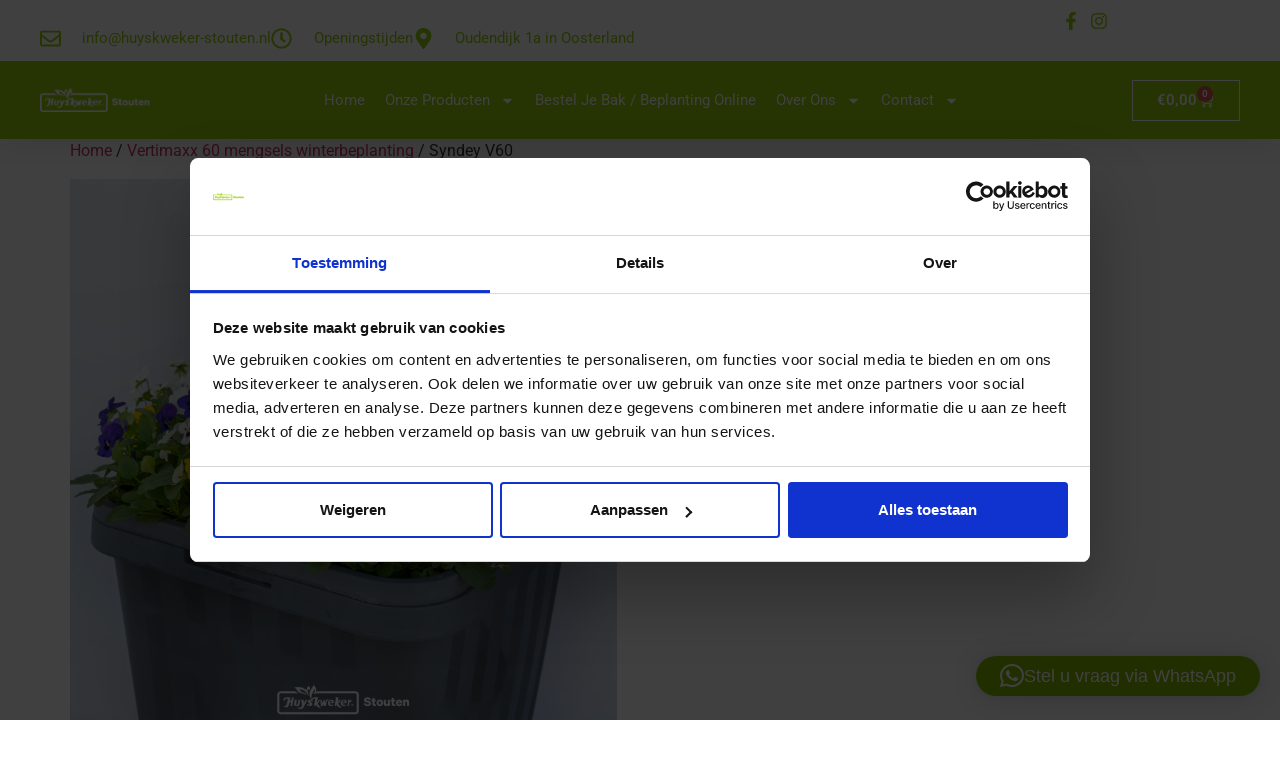

--- FILE ---
content_type: text/css
request_url: https://www.huyskweker-stouten.nl/wp-content/plugins/genips-huyskweker-1/public/assets/css/genips-huyskweker-styles.css?ver=1
body_size: 3060
content:
@import url(https://fonts.googleapis.com/css2?family=Inter:wght@500;700&display=swap);
.yarl__fullsize{height:100%;width:100%}.yarl__relative{position:relative}.yarl__portal{bottom:0;left:0;opacity:0;overflow:hidden;position:fixed;right:0;top:0;transition:opacity var(--yarl__fade_animation_duration,.25s) var(--yarl__fade_animation_timing_function,ease);z-index:var(--yarl__portal_zindex,9999)}.yarl__portal_open{opacity:1}.yarl__container{background-color:var(--yarl__container_background_color,var(--yarl__color_backdrop,#000));bottom:0;left:0;outline:none;overflow:hidden;overscroll-behavior:var(--yarl__controller_overscroll-behavior,contain);position:absolute;right:0;top:0;touch-action:var(--yarl__controller_touch_action,none);-webkit-user-select:none;-moz-user-select:none;user-select:none}.yarl__carousel{align-content:center;align-items:stretch;display:flex;flex:0 0 auto;height:100%;justify-content:center;opacity:var(--yarl__pull_down_opacity,1);-webkit-transform:translate(var(--yarl__swipe_offset,0),var(--yarl__pull_down_offset,0));transform:translate(var(--yarl__swipe_offset,0),var(--yarl__pull_down_offset,0));width:calc(100% + (var(--yarl__carousel_slides_count) - 1)*(100% + var(--yarl__carousel_spacing_px, 0)*1px + var(--yarl__carousel_spacing_percent, 0)*1%))}.yarl__carousel_with_slides{-webkit-column-gap:calc(var(--yarl__carousel_spacing_px, 0)*1px + 100/(var(--yarl__carousel_slides_count)*100 + (var(--yarl__carousel_slides_count) - 1)*var(--yarl__carousel_spacing_percent, 0))*var(--yarl__carousel_spacing_percent, 0)*1%);-moz-column-gap:calc(var(--yarl__carousel_spacing_px, 0)*1px + 100/(var(--yarl__carousel_slides_count)*100 + (var(--yarl__carousel_slides_count) - 1)*var(--yarl__carousel_spacing_percent, 0))*var(--yarl__carousel_spacing_percent, 0)*1%);column-gap:calc(var(--yarl__carousel_spacing_px, 0)*1px + 100/(var(--yarl__carousel_slides_count)*100 + (var(--yarl__carousel_slides_count) - 1)*var(--yarl__carousel_spacing_percent, 0))*var(--yarl__carousel_spacing_percent, 0)*1%)}.yarl__flex_center{align-content:center;align-items:center;display:flex;justify-content:center}.yarl__slide{flex:1;overflow:hidden;padding:calc(var(--yarl__carousel_padding_px, 0)*1px + 100/(var(--yarl__carousel_slides_count)*100 + (var(--yarl__carousel_slides_count) - 1)*var(--yarl__carousel_spacing_percent, 0))*var(--yarl__carousel_padding_percent, 0)*1%);position:relative}[dir=rtl] .yarl__slide{--yarl__direction:-1}.yarl__slide_image{-webkit-touch-callout:none;max-height:100%;max-width:100%;-o-object-fit:contain;object-fit:contain;touch-action:var(--yarl__controller_touch_action,none);-moz-user-select:none;user-select:none;-webkit-user-select:none}@media screen and (min-width:800px){.yarl__slide_image{-webkit-backface-visibility:hidden;-webkit-transform:translateZ(0);-webkit-transform-style:preserve-3d}}.yarl__slide_image_cover{height:100%;-o-object-fit:cover;object-fit:cover;width:100%}.yarl__slide_image_loading{opacity:0}.yarl__slide_placeholder{left:50%;line-height:0;position:absolute;top:50%;-webkit-transform:translateX(-50%) translateY(-50%);transform:translateX(-50%) translateY(-50%)}.yarl__slide_loading{-webkit-animation:yarl__delayed_fadein 1s linear;animation:yarl__delayed_fadein 1s linear;color:var(--yarl__slide_icon_loading_color,var(--yarl__color_button,hsla(0,0%,100%,.8)))}.yarl__slide_loading line{-webkit-animation:yarl__stroke_opacity 1s linear infinite;animation:yarl__stroke_opacity 1s linear infinite}.yarl__slide_loading line:first-of-type{-webkit-animation-delay:-1.875s;animation-delay:-1.875s}.yarl__slide_loading line:nth-of-type(2){-webkit-animation-delay:-1.75s;animation-delay:-1.75s}.yarl__slide_loading line:nth-of-type(3){-webkit-animation-delay:-1.625s;animation-delay:-1.625s}.yarl__slide_loading line:nth-of-type(4){-webkit-animation-delay:-1.5s;animation-delay:-1.5s}.yarl__slide_loading line:nth-of-type(5){-webkit-animation-delay:-1.375s;animation-delay:-1.375s}.yarl__slide_loading line:nth-of-type(6){-webkit-animation-delay:-1.25s;animation-delay:-1.25s}.yarl__slide_loading line:nth-of-type(7){-webkit-animation-delay:-1.125s;animation-delay:-1.125s}.yarl__slide_loading line:nth-of-type(8){-webkit-animation-delay:-1s;animation-delay:-1s}.yarl__slide_error{color:var(--yarl__slide_icon_error_color,red);height:var(--yarl__slide_icon_error_size,48px);width:var(--yarl__slide_icon_error_size,48px)}@media (prefers-reduced-motion){.yarl__portal,.yarl__slide{transition:unset}.yarl__slide_loading,.yarl__slide_loading line{-webkit-animation:unset;animation:unset}}.yarl__toolbar{bottom:auto;display:flex;justify-content:flex-end;left:auto;padding:var(--yarl__toolbar_padding,8px);position:absolute;right:0;top:0}[dir=rtl] .yarl__toolbar{bottom:auto;left:0;right:auto;top:0}.yarl__icon{height:var(--yarl__icon_size,32px);width:var(--yarl__icon_size,32px)}.yarl__button{-webkit-tap-highlight-color:transparent;-webkit-appearance:none;-moz-appearance:none;appearance:none;background-color:var(--yarl__button_background_color,transparent);border:var(--yarl__button_border,0);color:var(--yarl__color_button,hsla(0,0%,100%,.8));cursor:pointer;-webkit-filter:var(--yarl__button_filter,drop-shadow(2px 2px 2px rgba(0,0,0,.8)));filter:var(--yarl__button_filter,drop-shadow(2px 2px 2px rgba(0,0,0,.8)));line-height:0;margin:var(--yarl__button_margin,0);outline:none;padding:var(--yarl__button_padding,8px)}.yarl__button:focus{color:var(--yarl__color_button_active,#fff)}.yarl__button:focus:not(:focus-visible){color:var(--yarl__color_button,hsla(0,0%,100%,.8))}.yarl__button:focus-visible{color:var(--yarl__color_button_active,#fff)}@media (hover:hover){.yarl__button:focus-visible:hover,.yarl__button:focus:hover,.yarl__button:hover{color:var(--yarl__color_button_active,#fff)}}.yarl__button:disabled{color:var(--yarl__color_button_disabled,hsla(0,0%,100%,.4));cursor:default}.yarl__navigation_next,.yarl__navigation_prev{padding:var(--yarl__navigation_button_padding,24px 16px);position:absolute;top:50%;-webkit-transform:translateY(-50%);transform:translateY(-50%)}.yarl__navigation_prev{left:0}[dir=rtl] .yarl__navigation_prev{left:unset;right:0;-webkit-transform:translateY(-50%) rotate(180deg);transform:translateY(-50%) rotate(180deg)}.yarl__navigation_next{right:0}[dir=rtl] .yarl__navigation_next{left:0;right:unset;-webkit-transform:translateY(-50%) rotate(180deg);transform:translateY(-50%) rotate(180deg)}.yarl__no_scroll{height:100%;overflow:hidden;overscroll-behavior:none}@-webkit-keyframes yarl__delayed_fadein{0%{opacity:0}80%{opacity:0}to{opacity:1}}@keyframes yarl__delayed_fadein{0%{opacity:0}80%{opacity:0}to{opacity:1}}@-webkit-keyframes yarl__stroke_opacity{0%{stroke-opacity:1}to{stroke-opacity:.125}}@keyframes yarl__stroke_opacity{0%{stroke-opacity:1}to{stroke-opacity:.125}}
.genips-add-to-cart__container{font-family:"Inter", sans-serif;font-weight:500;font-size:16px;color:#4f566b;font-style:normal;font-display:swap}.gnps-button{border-radius:4px;font-size:.875em;line-height:1.42857em;padding:6px 16px;cursor:pointer;border:1px solid #c1c9d2;display:flex;align-items:center;justify-content:center;gap:10px}.gnps-button+.gnps-button{margin-left:12px}.gnps-button--confirm{border-color:#84bd00;background-color:#84bd00;color:#ffffff}.gnps-button--ghost{background-color:#ffffff;box-shadow:0px 1px 2px rgba(55,65,81,0.08)}.gnps-button--warn{color:#ffffff;border-color:#ff4757;background-color:#ff4757}.gnps-button__loading-indicator{display:flex;align-items:center}.gnps-button__loading-indicator svg{height:16px;width:16px;animation:spin 1s linear infinite}@keyframes spin{0%{transform:rotate(0deg)}100%{transform:rotate(360deg)}}.gnps-step-selector input[type="number"]{border-radius:4px;font-size:.875em;line-height:1.42857em;padding:6px 3px 6px 3px;border:1px solid #c1c9d2}.gnps-radio-group{margin-top:20px}.gnps-radio-label{display:flex;align-items:center;font-size:.875em;line-height:1.42857em;cursor:pointer}.gnps-radio-label+.gnps-radio-label{margin-top:12px}.gnps-radio-label--disabled{opacity:0.5;pointer-events:none;cursor:not-allowed;user-select:none}.gnps-radio{margin-right:12px;display:flex;align-items:center}.gnps-radio__control{width:17px;height:17px;border:2px solid #c1c9d2;border-radius:50%;transition:border 0.1s}.gnps-radio__input{opacity:0;width:0;height:0}.gnps-radio__input:checked+.gnps-radio__control{border:6px solid #84bd00}.gnps-checkboxes-group{margin-top:20px;display:grid;gap:26px;grid-template-columns:repeat(auto-fit, minmax(185px, 1fr))}.gnps-checkbox-label{display:flex;align-items:center;justify-content:flex-start;flex-direction:column;font-size:.875em;line-height:1.42857em;cursor:pointer;flex:0 0 185px;text-align:center}.gnps-checkbox-label--disabled{opacity:0.5;pointer-events:none;cursor:not-allowed;user-select:none}.gnps-checkbox{margin-right:12px;display:flex;align-items:center}.gnps-checkbox__image-wrapper{width:185px;height:185px;flex:0 0 185px;margin-bottom:12px;position:relative}.gnps-checkbox__image{width:100%;height:100% !important;object-fit:cover}.gnps-checkbox__label-wrapper{display:flex;align-items:center;flex-direction:column;gap:12px;width:100%;text-align:center}.gnps-checkbox__label-wrapper input{margin-right:5px;flex:1 0 50px}.gnps-checkbox__sold-out-overlay{position:absolute;inset:0;background-color:rgba(0,0,0,0.5);display:flex;justify-content:center;align-items:center;color:#ffffff;font-size:.875em;line-height:1.42857em;font-weight:700;text-transform:uppercase}.gnps-checkbox__overlay{width:100%;height:100%;inset:0;position:absolute;display:flex;justify-content:center;align-items:center;opacity:0;background:rgba(132,189,0,0.4);transition:opacity 0.1s ease}.gnps-checkbox__overlay-icon{color:#ffffff;font-size:2.875em}.gnps-checkbox__overlay-icon svg{width:46px;height:46px}.gnps-checkbox__input{opacity:0;width:0;height:0}.gnps-checkbox__input:checked ~ .gnps-checkbox__image-wrapper .gnps-checkbox__overlay{opacity:1}.gnps-number-input{display:flex;gap:0 5px;align-items:center;justify-content:center;width:100%}.gnps-number-input__input{flex:1 1 80px;min-width:80px;text-align:center}.gnps-number-input__plus,.gnps-number-input__minus{border-radius:4px;font-size:.875em;line-height:1.42857em;padding:6px 16px;cursor:pointer;border:1px solid #c1c9d2;display:flex;align-items:center;justify-content:center;user-select:none}.gnps-number-input__plus:hover,.gnps-number-input__minus:hover{border:1px solid #84bd00}.gnps-number-input__plus.disabled,.gnps-number-input__minus.disabled{opacity:0.5;pointer-events:none;cursor:not-allowed;user-select:none}.gnps-step-selector__head{display:flex;width:100%;padding-bottom:15px;overflow-y:auto;padding-top:20px}.gnps-step-selector__head-item{display:flex;flex-direction:column;flex:1 1 auto;cursor:pointer}.gnps-step-selector__head-item+.gnps-step-selector__head-item{margin-left:26px}.gnps-step-selector__head-item .head-item__step-count{color:#c1c9d2;font-size:.875em;line-height:1.42857em;text-transform:uppercase}.gnps-step-selector__head-item .head-item__divider{height:4px;width:100%;background-color:#c1c9d2;margin-top:6px;margin-bottom:9px;border-radius:4px;transition:background-color 0.2s}.gnps-step-selector__head-item .head-item__title{display:flex;align-items:center}.gnps-step-selector__head-item .head-item__selection-indicator{width:17px;height:17px;border:2px solid #c1c9d2;border-radius:50%;margin-right:12px;transition:border 0.2s;position:relative}.gnps-step-selector__head-item .head-item__selection-indicator svg{position:absolute;inset:-8px 0 0 -8px;background-color:#ffffff;width:21px;height:21px}.gnps-step-selector__head-item--is-selected .head-item__divider{background-color:#84bd00}.gnps-step-selector__head-item--is-selected .head-item__selection-indicator{border:6px solid #84bd00}.gnps-step-selector__head-item--is-done .head-item__selection-indicator{border:6px solid transparent}.gnps-step-selector__head-item--has-error .head-item__divider{background-color:#ff4757}.gnps-step-selector__head-item--has-error .head-item__selection-indicator{border:6px solid #ff4757}.gnps-step-selector__body{margin-top:20px}.gnps-step-selector__body .body__description{font-size:1em;line-height:1.25em}.gnps-step-selector__body .body__error{color:#ff4757;margin-bottom:6px}.gnps-step-selector__body .body__fields-wrapper,.gnps-step-selector__body .gnps-column-group{margin-top:26px}.gnps-step-selector__body .body__field,.gnps-step-selector__body .gnps-column{display:flex}.gnps-step-selector__body .body__field+.gnps-step-selector__body .body__field,.gnps-step-selector__body .gnps-column+.gnps-step-selector__body .body__field,.gnps-step-selector__body .body__field+.gnps-step-selector__body .gnps-column,.gnps-step-selector__body .gnps-column+.gnps-step-selector__body .gnps-column{margin-top:26px}@media (max-width: 575px){.gnps-step-selector__body .body__field,.gnps-step-selector__body .gnps-column{flex-direction:column}}.gnps-step-selector__body .field__image-wrapper,.gnps-step-selector__body .gnps-column__image-wrapper{width:150px;height:150px;margin-right:0;flex:0 0 150px}.gnps-step-selector__body .field__image,.gnps-step-selector__body .gnps-column__image{width:100%;height:100%;object-fit:contain}.gnps-step-selector__body .field__content-wrapper,.gnps-step-selector__body .gnps-column__content-wrapper{flex:1}.gnps-step-selector__body .field__label,.gnps-step-selector__body .gnps-column__label{font-weight:700;font-size:1em;line-height:1.25em}.gnps-step-selector__body .field__description{margin-top:6px;font-size:.875em;line-height:1.42857em;font-style:italic}.gnps-step-selector__body .field__qty-selector{display:flex;align-items:center;margin-top:20px}.body__field+.body__field,.gnps-column+.body__field,.body__field+.gnps-column,.gnps-column+.gnps-column{margin-top:26px}.gnps-cart-step__title{font-size:1em;font-weight:700;line-height:1.5em}.gnps-cart-step__description{font-size:.875em;line-height:1.42857em;margin-top:10px}.gnps-step-selector__footer{margin-top:70px;display:flex;justify-content:flex-end;position:sticky;bottom:0;background-color:#ffffff;padding:20px 10px;width:calc(100% + 20px);margin-left:-10px;z-index:1;box-shadow:0px -1px 2px rgba(55,65,81,0.08)}.gnps-step-selector__footer--is-cart-step{justify-content:flex-start;margin-top:34px}.gnps-column-group{display:grid;gap:26px 26px;grid-template-columns:repeat(2, 1fr)}@media (max-width: 400px){.gnps-column-group{grid-template-columns:1fr;gap:40px 0}}.gnps-column{gap:26px 50px}.gnps-column+.gnps-column{margin-top:0}.gnps-column__image-wrapper{position:relative}.gnps-column__image{cursor:pointer}.gnps-column__content-wrapper{display:flex;flex-direction:column;justify-content:space-between;gap:14px}@media (max-width: 900px){.gnps-column__content-wrapper{align-items:center;text-align:center}}.gnps-column__price{font-size:.875em;line-height:1.42857em}.gnps-column__actions{display:flex;justify-content:flex-start;margin-top:auto;flex-direction:column;gap:12px}@media (max-width: 900px){.gnps-column{flex-direction:column;align-items:center}}:root{--yarl__color_backdrop: rgba(0, 0, 0, 0.5)}



--- FILE ---
content_type: text/css
request_url: https://www.huyskweker-stouten.nl/wp-content/uploads/elementor/css/post-4171.css?ver=1768824108
body_size: 472
content:
.elementor-kit-4171{--e-global-color-primary:#000000;--e-global-color-secondary:#54595F;--e-global-color-text:#000000;--e-global-color-accent:#92CE08;--e-global-color-1b56eea8:#6EC1E4;--e-global-color-15d97863:#7A7A7A;--e-global-color-775b9f4e:#61CE70;--e-global-color-855a5a5:#4054B2;--e-global-color-59c7441c:#23A455;--e-global-color-6b631b3f:#000;--e-global-color-46cc8906:#FFF;--e-global-color-4221e55e:#84BD00;--e-global-typography-primary-font-family:"Roboto";--e-global-typography-primary-font-weight:600;--e-global-typography-secondary-font-family:"Roboto Slab";--e-global-typography-secondary-font-weight:400;--e-global-typography-text-font-family:"Roboto";--e-global-typography-text-font-weight:400;--e-global-typography-accent-font-family:"Roboto";--e-global-typography-accent-font-weight:500;}.elementor-kit-4171 e-page-transition{background-color:#FFBC7D;}.elementor-section.elementor-section-boxed > .elementor-container{max-width:1140px;}.e-con{--container-max-width:1140px;}.elementor-widget:not(:last-child){margin-block-end:18px;}.elementor-element{--widgets-spacing:18px 018px;--widgets-spacing-row:18px;--widgets-spacing-column:018px;}{}h1.entry-title{display:var(--page-title-display);}.site-header .site-branding{flex-direction:column;align-items:stretch;}.site-header{padding-inline-end:0px;padding-inline-start:0px;}.site-footer .site-branding{flex-direction:column;align-items:stretch;}@media(max-width:1024px){.elementor-section.elementor-section-boxed > .elementor-container{max-width:1024px;}.e-con{--container-max-width:1024px;}}@media(max-width:767px){.elementor-section.elementor-section-boxed > .elementor-container{max-width:960px;}.e-con{--container-max-width:960px;}}

--- FILE ---
content_type: text/css
request_url: https://www.huyskweker-stouten.nl/wp-content/uploads/elementor/css/post-10927.css?ver=1768824110
body_size: 2410
content:
.elementor-10927 .elementor-element.elementor-element-2a6979d0{--display:flex;--flex-direction:column;--container-widget-width:calc( ( 1 - var( --container-widget-flex-grow ) ) * 100% );--container-widget-height:initial;--container-widget-flex-grow:0;--container-widget-align-self:initial;--flex-wrap-mobile:wrap;--align-items:center;--gap:0px 0px;--row-gap:0px;--column-gap:0px;--flex-wrap:wrap;box-shadow:0px 5px 30px 0px rgba(0,0,0,0.1);--padding-top:0%;--padding-bottom:0%;--padding-left:0%;--padding-right:0%;--z-index:10;}.elementor-10927 .elementor-element.elementor-element-d6ce6e0{--display:flex;--flex-direction:row;--container-widget-width:calc( ( 1 - var( --container-widget-flex-grow ) ) * 100% );--container-widget-height:100%;--container-widget-flex-grow:1;--container-widget-align-self:stretch;--flex-wrap-mobile:wrap;--justify-content:space-between;--align-items:stretch;--gap:10px 10px;--row-gap:10px;--column-gap:10px;--margin-top:0px;--margin-bottom:0px;--margin-left:0px;--margin-right:0px;--padding-top:12px;--padding-bottom:12px;--padding-left:12px;--padding-right:12px;}.elementor-10927 .elementor-element.elementor-element-d6ce6e0:not(.elementor-motion-effects-element-type-background), .elementor-10927 .elementor-element.elementor-element-d6ce6e0 > .elementor-motion-effects-container > .elementor-motion-effects-layer{background-color:#FFFFFF;}.elementor-10927 .elementor-element.elementor-element-3c5e9df9{--display:flex;--flex-direction:column;--container-widget-width:calc( ( 1 - var( --container-widget-flex-grow ) ) * 100% );--container-widget-height:initial;--container-widget-flex-grow:0;--container-widget-align-self:initial;--flex-wrap-mobile:wrap;--justify-content:center;--align-items:flex-start;--padding-top:0px;--padding-bottom:0px;--padding-left:0px;--padding-right:0px;}.elementor-10927 .elementor-element.elementor-element-3c5e9df9.e-con{--flex-grow:0;--flex-shrink:0;}.elementor-widget-icon-list .elementor-icon-list-item:not(:last-child):after{border-color:var( --e-global-color-text );}.elementor-widget-icon-list .elementor-icon-list-icon i{color:var( --e-global-color-primary );}.elementor-widget-icon-list .elementor-icon-list-icon svg{fill:var( --e-global-color-primary );}.elementor-widget-icon-list .elementor-icon-list-item > .elementor-icon-list-text, .elementor-widget-icon-list .elementor-icon-list-item > a{font-family:var( --e-global-typography-text-font-family ), Sans-serif;font-weight:var( --e-global-typography-text-font-weight );}.elementor-widget-icon-list .elementor-icon-list-text{color:var( --e-global-color-secondary );}.elementor-10927 .elementor-element.elementor-element-62fec78 > .elementor-widget-container{padding:15px 0px 0px 0px;}.elementor-10927 .elementor-element.elementor-element-62fec78 .elementor-icon-list-items:not(.elementor-inline-items) .elementor-icon-list-item:not(:last-child){padding-block-end:calc(10px/2);}.elementor-10927 .elementor-element.elementor-element-62fec78 .elementor-icon-list-items:not(.elementor-inline-items) .elementor-icon-list-item:not(:first-child){margin-block-start:calc(10px/2);}.elementor-10927 .elementor-element.elementor-element-62fec78 .elementor-icon-list-items.elementor-inline-items .elementor-icon-list-item{margin-inline:calc(10px/2);}.elementor-10927 .elementor-element.elementor-element-62fec78 .elementor-icon-list-items.elementor-inline-items{margin-inline:calc(-10px/2);}.elementor-10927 .elementor-element.elementor-element-62fec78 .elementor-icon-list-items.elementor-inline-items .elementor-icon-list-item:after{inset-inline-end:calc(-10px/2);}.elementor-10927 .elementor-element.elementor-element-62fec78 .elementor-icon-list-icon i{color:var( --e-global-color-accent );transition:color 0.3s;}.elementor-10927 .elementor-element.elementor-element-62fec78 .elementor-icon-list-icon svg{fill:var( --e-global-color-accent );transition:fill 0.3s;}.elementor-10927 .elementor-element.elementor-element-62fec78 .elementor-icon-list-item:hover .elementor-icon-list-icon i{color:#000000;}.elementor-10927 .elementor-element.elementor-element-62fec78 .elementor-icon-list-item:hover .elementor-icon-list-icon svg{fill:#000000;}.elementor-10927 .elementor-element.elementor-element-62fec78{--e-icon-list-icon-size:21px;--icon-vertical-offset:0px;}.elementor-10927 .elementor-element.elementor-element-62fec78 .elementor-icon-list-icon{padding-inline-end:11px;}.elementor-10927 .elementor-element.elementor-element-62fec78 .elementor-icon-list-item > .elementor-icon-list-text, .elementor-10927 .elementor-element.elementor-element-62fec78 .elementor-icon-list-item > a{font-size:15px;}.elementor-10927 .elementor-element.elementor-element-62fec78 .elementor-icon-list-text{color:var( --e-global-color-accent );transition:color 0.3s;}.elementor-10927 .elementor-element.elementor-element-62fec78 .elementor-icon-list-item:hover .elementor-icon-list-text{color:#000000;}.elementor-10927 .elementor-element.elementor-element-2c86336f{--display:flex;--flex-direction:row;--container-widget-width:calc( ( 1 - var( --container-widget-flex-grow ) ) * 100% );--container-widget-height:100%;--container-widget-flex-grow:1;--container-widget-align-self:stretch;--flex-wrap-mobile:wrap;--justify-content:flex-end;--align-items:center;--padding-top:0px;--padding-bottom:0px;--padding-left:0px;--padding-right:0px;}.elementor-10927 .elementor-element.elementor-element-238368e8 .elementor-icon-list-items:not(.elementor-inline-items) .elementor-icon-list-item:not(:last-child){padding-block-end:calc(15px/2);}.elementor-10927 .elementor-element.elementor-element-238368e8 .elementor-icon-list-items:not(.elementor-inline-items) .elementor-icon-list-item:not(:first-child){margin-block-start:calc(15px/2);}.elementor-10927 .elementor-element.elementor-element-238368e8 .elementor-icon-list-items.elementor-inline-items .elementor-icon-list-item{margin-inline:calc(15px/2);}.elementor-10927 .elementor-element.elementor-element-238368e8 .elementor-icon-list-items.elementor-inline-items{margin-inline:calc(-15px/2);}.elementor-10927 .elementor-element.elementor-element-238368e8 .elementor-icon-list-items.elementor-inline-items .elementor-icon-list-item:after{inset-inline-end:calc(-15px/2);}.elementor-10927 .elementor-element.elementor-element-238368e8 .elementor-icon-list-icon i{color:var( --e-global-color-accent );transition:color 0.3s;}.elementor-10927 .elementor-element.elementor-element-238368e8 .elementor-icon-list-icon svg{fill:var( --e-global-color-accent );transition:fill 0.3s;}.elementor-10927 .elementor-element.elementor-element-238368e8 .elementor-icon-list-item:hover .elementor-icon-list-icon i{color:#d3b574;}.elementor-10927 .elementor-element.elementor-element-238368e8 .elementor-icon-list-item:hover .elementor-icon-list-icon svg{fill:#d3b574;}.elementor-10927 .elementor-element.elementor-element-238368e8{--e-icon-list-icon-size:18px;--e-icon-list-icon-align:center;--e-icon-list-icon-margin:0 calc(var(--e-icon-list-icon-size, 1em) * 0.125);--icon-vertical-offset:0px;}.elementor-10927 .elementor-element.elementor-element-238368e8 .elementor-icon-list-text{transition:color 0.3s;}.elementor-10927 .elementor-element.elementor-element-65daae2e{--display:flex;--flex-direction:row;--container-widget-width:calc( ( 1 - var( --container-widget-flex-grow ) ) * 100% );--container-widget-height:100%;--container-widget-flex-grow:1;--container-widget-align-self:stretch;--flex-wrap-mobile:wrap;--justify-content:space-between;--align-items:center;--gap:10px 10px;--row-gap:10px;--column-gap:10px;--margin-top:0px;--margin-bottom:0px;--margin-left:0px;--margin-right:0px;--padding-top:15px;--padding-bottom:15px;--padding-left:12px;--padding-right:12px;}.elementor-10927 .elementor-element.elementor-element-65daae2e:not(.elementor-motion-effects-element-type-background), .elementor-10927 .elementor-element.elementor-element-65daae2e > .elementor-motion-effects-container > .elementor-motion-effects-layer{background-color:var( --e-global-color-accent );}.elementor-widget-image .widget-image-caption{color:var( --e-global-color-text );font-family:var( --e-global-typography-text-font-family ), Sans-serif;font-weight:var( --e-global-typography-text-font-weight );}.elementor-10927 .elementor-element.elementor-element-7283a6be{text-align:start;}.elementor-10927 .elementor-element.elementor-element-7283a6be img{width:110px;height:48px;object-fit:contain;object-position:center center;}.elementor-widget-nav-menu .elementor-nav-menu .elementor-item{font-family:var( --e-global-typography-primary-font-family ), Sans-serif;font-weight:var( --e-global-typography-primary-font-weight );}.elementor-widget-nav-menu .elementor-nav-menu--main .elementor-item{color:var( --e-global-color-text );fill:var( --e-global-color-text );}.elementor-widget-nav-menu .elementor-nav-menu--main .elementor-item:hover,
					.elementor-widget-nav-menu .elementor-nav-menu--main .elementor-item.elementor-item-active,
					.elementor-widget-nav-menu .elementor-nav-menu--main .elementor-item.highlighted,
					.elementor-widget-nav-menu .elementor-nav-menu--main .elementor-item:focus{color:var( --e-global-color-accent );fill:var( --e-global-color-accent );}.elementor-widget-nav-menu .elementor-nav-menu--main:not(.e--pointer-framed) .elementor-item:before,
					.elementor-widget-nav-menu .elementor-nav-menu--main:not(.e--pointer-framed) .elementor-item:after{background-color:var( --e-global-color-accent );}.elementor-widget-nav-menu .e--pointer-framed .elementor-item:before,
					.elementor-widget-nav-menu .e--pointer-framed .elementor-item:after{border-color:var( --e-global-color-accent );}.elementor-widget-nav-menu{--e-nav-menu-divider-color:var( --e-global-color-text );}.elementor-widget-nav-menu .elementor-nav-menu--dropdown .elementor-item, .elementor-widget-nav-menu .elementor-nav-menu--dropdown  .elementor-sub-item{font-family:var( --e-global-typography-accent-font-family ), Sans-serif;font-weight:var( --e-global-typography-accent-font-weight );}.elementor-10927 .elementor-element.elementor-element-477c607e .elementor-menu-toggle{margin-left:auto;background-color:var( --e-global-color-accent );}.elementor-10927 .elementor-element.elementor-element-477c607e .elementor-nav-menu .elementor-item{font-size:15px;font-weight:400;text-transform:capitalize;}.elementor-10927 .elementor-element.elementor-element-477c607e .elementor-nav-menu--main .elementor-item{color:#FFFFFF;fill:#FFFFFF;padding-left:0px;padding-right:0px;}.elementor-10927 .elementor-element.elementor-element-477c607e .elementor-nav-menu--main .elementor-item:hover,
					.elementor-10927 .elementor-element.elementor-element-477c607e .elementor-nav-menu--main .elementor-item.elementor-item-active,
					.elementor-10927 .elementor-element.elementor-element-477c607e .elementor-nav-menu--main .elementor-item.highlighted,
					.elementor-10927 .elementor-element.elementor-element-477c607e .elementor-nav-menu--main .elementor-item:focus{color:var( --e-global-color-primary );fill:var( --e-global-color-primary );}.elementor-10927 .elementor-element.elementor-element-477c607e .elementor-nav-menu--main:not(.e--pointer-framed) .elementor-item:before,
					.elementor-10927 .elementor-element.elementor-element-477c607e .elementor-nav-menu--main:not(.e--pointer-framed) .elementor-item:after{background-color:var( --e-global-color-text );}.elementor-10927 .elementor-element.elementor-element-477c607e .e--pointer-framed .elementor-item:before,
					.elementor-10927 .elementor-element.elementor-element-477c607e .e--pointer-framed .elementor-item:after{border-color:var( --e-global-color-text );}.elementor-10927 .elementor-element.elementor-element-477c607e .elementor-nav-menu--main .elementor-item.elementor-item-active{color:var( --e-global-color-primary );}.elementor-10927 .elementor-element.elementor-element-477c607e .elementor-nav-menu--main:not(.e--pointer-framed) .elementor-item.elementor-item-active:before,
					.elementor-10927 .elementor-element.elementor-element-477c607e .elementor-nav-menu--main:not(.e--pointer-framed) .elementor-item.elementor-item-active:after{background-color:var( --e-global-color-text );}.elementor-10927 .elementor-element.elementor-element-477c607e .e--pointer-framed .elementor-item.elementor-item-active:before,
					.elementor-10927 .elementor-element.elementor-element-477c607e .e--pointer-framed .elementor-item.elementor-item-active:after{border-color:var( --e-global-color-text );}.elementor-10927 .elementor-element.elementor-element-477c607e .e--pointer-framed .elementor-item:before{border-width:0px;}.elementor-10927 .elementor-element.elementor-element-477c607e .e--pointer-framed.e--animation-draw .elementor-item:before{border-width:0 0 0px 0px;}.elementor-10927 .elementor-element.elementor-element-477c607e .e--pointer-framed.e--animation-draw .elementor-item:after{border-width:0px 0px 0 0;}.elementor-10927 .elementor-element.elementor-element-477c607e .e--pointer-framed.e--animation-corners .elementor-item:before{border-width:0px 0 0 0px;}.elementor-10927 .elementor-element.elementor-element-477c607e .e--pointer-framed.e--animation-corners .elementor-item:after{border-width:0 0px 0px 0;}.elementor-10927 .elementor-element.elementor-element-477c607e .e--pointer-underline .elementor-item:after,
					 .elementor-10927 .elementor-element.elementor-element-477c607e .e--pointer-overline .elementor-item:before,
					 .elementor-10927 .elementor-element.elementor-element-477c607e .e--pointer-double-line .elementor-item:before,
					 .elementor-10927 .elementor-element.elementor-element-477c607e .e--pointer-double-line .elementor-item:after{height:0px;}.elementor-10927 .elementor-element.elementor-element-477c607e{--e-nav-menu-horizontal-menu-item-margin:calc( 20px / 2 );}.elementor-10927 .elementor-element.elementor-element-477c607e .elementor-nav-menu--main:not(.elementor-nav-menu--layout-horizontal) .elementor-nav-menu > li:not(:last-child){margin-bottom:20px;}.elementor-10927 .elementor-element.elementor-element-477c607e .elementor-nav-menu--dropdown a, .elementor-10927 .elementor-element.elementor-element-477c607e .elementor-menu-toggle{color:var( --e-global-color-46cc8906 );fill:var( --e-global-color-46cc8906 );}.elementor-10927 .elementor-element.elementor-element-477c607e .elementor-nav-menu--dropdown{background-color:var( --e-global-color-accent );}.elementor-10927 .elementor-element.elementor-element-477c607e .elementor-nav-menu--dropdown a:hover,
					.elementor-10927 .elementor-element.elementor-element-477c607e .elementor-nav-menu--dropdown a:focus,
					.elementor-10927 .elementor-element.elementor-element-477c607e .elementor-nav-menu--dropdown a.elementor-item-active,
					.elementor-10927 .elementor-element.elementor-element-477c607e .elementor-nav-menu--dropdown a.highlighted,
					.elementor-10927 .elementor-element.elementor-element-477c607e .elementor-menu-toggle:hover,
					.elementor-10927 .elementor-element.elementor-element-477c607e .elementor-menu-toggle:focus{color:var( --e-global-color-text );}.elementor-10927 .elementor-element.elementor-element-477c607e .elementor-nav-menu--dropdown a:hover,
					.elementor-10927 .elementor-element.elementor-element-477c607e .elementor-nav-menu--dropdown a:focus,
					.elementor-10927 .elementor-element.elementor-element-477c607e .elementor-nav-menu--dropdown a.elementor-item-active,
					.elementor-10927 .elementor-element.elementor-element-477c607e .elementor-nav-menu--dropdown a.highlighted{background-color:var( --e-global-color-accent );}.elementor-10927 .elementor-element.elementor-element-477c607e .elementor-nav-menu--dropdown a.elementor-item-active{color:var( --e-global-color-text );background-color:var( --e-global-color-accent );}.elementor-10927 .elementor-element.elementor-element-477c607e .elementor-nav-menu--dropdown .elementor-item, .elementor-10927 .elementor-element.elementor-element-477c607e .elementor-nav-menu--dropdown  .elementor-sub-item{font-family:"Montserrat", Sans-serif;font-size:16px;font-weight:400;}.elementor-10927 .elementor-element.elementor-element-477c607e .elementor-nav-menu--main .elementor-nav-menu--dropdown, .elementor-10927 .elementor-element.elementor-element-477c607e .elementor-nav-menu__container.elementor-nav-menu--dropdown{box-shadow:0px 15px 20px 0px rgba(0,0,0,0.1);}.elementor-10927 .elementor-element.elementor-element-477c607e .elementor-nav-menu--dropdown a{padding-left:10px;padding-right:10px;padding-top:20px;padding-bottom:20px;}.elementor-10927 .elementor-element.elementor-element-477c607e .elementor-nav-menu--main > .elementor-nav-menu > li > .elementor-nav-menu--dropdown, .elementor-10927 .elementor-element.elementor-element-477c607e .elementor-nav-menu__container.elementor-nav-menu--dropdown{margin-top:15px !important;}.elementor-10927 .elementor-element.elementor-element-477c607e div.elementor-menu-toggle{color:var( --e-global-color-46cc8906 );}.elementor-10927 .elementor-element.elementor-element-477c607e div.elementor-menu-toggle svg{fill:var( --e-global-color-46cc8906 );}.elementor-10927 .elementor-element.elementor-element-477c607e div.elementor-menu-toggle:hover, .elementor-10927 .elementor-element.elementor-element-477c607e div.elementor-menu-toggle:focus{color:var( --e-global-color-primary );}.elementor-10927 .elementor-element.elementor-element-477c607e div.elementor-menu-toggle:hover svg, .elementor-10927 .elementor-element.elementor-element-477c607e div.elementor-menu-toggle:focus svg{fill:var( --e-global-color-primary );}.elementor-10927 .elementor-element.elementor-element-477c607e .elementor-menu-toggle:hover, .elementor-10927 .elementor-element.elementor-element-477c607e .elementor-menu-toggle:focus{background-color:var( --e-global-color-accent );}.elementor-widget-woocommerce-menu-cart .elementor-menu-cart__toggle .elementor-button{font-family:var( --e-global-typography-primary-font-family ), Sans-serif;font-weight:var( --e-global-typography-primary-font-weight );}.elementor-widget-woocommerce-menu-cart .elementor-menu-cart__product-name a{font-family:var( --e-global-typography-primary-font-family ), Sans-serif;font-weight:var( --e-global-typography-primary-font-weight );}.elementor-widget-woocommerce-menu-cart .elementor-menu-cart__product-price{font-family:var( --e-global-typography-primary-font-family ), Sans-serif;font-weight:var( --e-global-typography-primary-font-weight );}.elementor-widget-woocommerce-menu-cart .elementor-menu-cart__footer-buttons .elementor-button{font-family:var( --e-global-typography-primary-font-family ), Sans-serif;font-weight:var( --e-global-typography-primary-font-weight );}.elementor-widget-woocommerce-menu-cart .elementor-menu-cart__footer-buttons a.elementor-button--view-cart{font-family:var( --e-global-typography-primary-font-family ), Sans-serif;font-weight:var( --e-global-typography-primary-font-weight );}.elementor-widget-woocommerce-menu-cart .elementor-menu-cart__footer-buttons a.elementor-button--checkout{font-family:var( --e-global-typography-primary-font-family ), Sans-serif;font-weight:var( --e-global-typography-primary-font-weight );}.elementor-widget-woocommerce-menu-cart .woocommerce-mini-cart__empty-message{font-family:var( --e-global-typography-primary-font-family ), Sans-serif;font-weight:var( --e-global-typography-primary-font-weight );}.elementor-10927 .elementor-element.elementor-element-184859c{--main-alignment:center;--divider-style:solid;--subtotal-divider-style:solid;--elementor-remove-from-cart-button:none;--remove-from-cart-button:block;--toggle-button-text-color:var( --e-global-color-46cc8906 );--toggle-button-icon-color:var( --e-global-color-46cc8906 );--toggle-button-border-color:var( --e-global-color-46cc8906 );--cart-border-style:none;--cart-footer-layout:1fr 1fr;--products-max-height-sidecart:calc(100vh - 240px);--products-max-height-minicart:calc(100vh - 385px);}.elementor-10927 .elementor-element.elementor-element-184859c .widget_shopping_cart_content{--subtotal-divider-left-width:0;--subtotal-divider-right-width:0;}.elementor-theme-builder-content-area{height:400px;}.elementor-location-header:before, .elementor-location-footer:before{content:"";display:table;clear:both;}@media(max-width:1024px){.elementor-10927 .elementor-element.elementor-element-d6ce6e0{--padding-top:27px;--padding-bottom:27px;--padding-left:15px;--padding-right:15px;}.elementor-10927 .elementor-element.elementor-element-65daae2e{--padding-top:20px;--padding-bottom:20px;--padding-left:15px;--padding-right:15px;}.elementor-10927 .elementor-element.elementor-element-7283a6be > .elementor-widget-container{padding:0px 90px 0px 0px;}.elementor-10927 .elementor-element.elementor-element-7283a6be img{width:133px;}.elementor-10927 .elementor-element.elementor-element-477c607e .elementor-nav-menu--main > .elementor-nav-menu > li > .elementor-nav-menu--dropdown, .elementor-10927 .elementor-element.elementor-element-477c607e .elementor-nav-menu__container.elementor-nav-menu--dropdown{margin-top:20px !important;}}@media(max-width:767px){.elementor-10927 .elementor-element.elementor-element-d6ce6e0{--padding-top:15px;--padding-bottom:15px;--padding-left:15px;--padding-right:15px;}.elementor-10927 .elementor-element.elementor-element-62fec78 > .elementor-widget-container{padding:13px 13px 0px 13px;}.elementor-10927 .elementor-element.elementor-element-62fec78 .elementor-icon-list-items:not(.elementor-inline-items) .elementor-icon-list-item:not(:last-child){padding-block-end:calc(21px/2);}.elementor-10927 .elementor-element.elementor-element-62fec78 .elementor-icon-list-items:not(.elementor-inline-items) .elementor-icon-list-item:not(:first-child){margin-block-start:calc(21px/2);}.elementor-10927 .elementor-element.elementor-element-62fec78 .elementor-icon-list-items.elementor-inline-items .elementor-icon-list-item{margin-inline:calc(21px/2);}.elementor-10927 .elementor-element.elementor-element-62fec78 .elementor-icon-list-items.elementor-inline-items{margin-inline:calc(-21px/2);}.elementor-10927 .elementor-element.elementor-element-62fec78 .elementor-icon-list-items.elementor-inline-items .elementor-icon-list-item:after{inset-inline-end:calc(-21px/2);}.elementor-10927 .elementor-element.elementor-element-62fec78{--e-icon-list-icon-size:11px;--e-icon-list-icon-align:center;--e-icon-list-icon-margin:0 calc(var(--e-icon-list-icon-size, 1em) * 0.125);}.elementor-10927 .elementor-element.elementor-element-62fec78 .elementor-icon-list-item > .elementor-icon-list-text, .elementor-10927 .elementor-element.elementor-element-62fec78 .elementor-icon-list-item > a{line-height:2em;}.elementor-10927 .elementor-element.elementor-element-2c86336f{--width:100%;--flex-direction:row-reverse;--container-widget-width:initial;--container-widget-height:100%;--container-widget-flex-grow:1;--container-widget-align-self:stretch;--flex-wrap-mobile:wrap-reverse;--justify-content:space-between;}.elementor-10927 .elementor-element.elementor-element-7283a6be > .elementor-widget-container{padding:0px 0px 0px 0px;}.elementor-10927 .elementor-element.elementor-element-7283a6be img{width:100px;}.elementor-10927 .elementor-element.elementor-element-477c607e .elementor-nav-menu--dropdown .elementor-item, .elementor-10927 .elementor-element.elementor-element-477c607e .elementor-nav-menu--dropdown  .elementor-sub-item{font-size:16px;}.elementor-10927 .elementor-element.elementor-element-477c607e .elementor-nav-menu--dropdown a{padding-top:24px;padding-bottom:24px;}.elementor-10927 .elementor-element.elementor-element-477c607e .elementor-nav-menu--main > .elementor-nav-menu > li > .elementor-nav-menu--dropdown, .elementor-10927 .elementor-element.elementor-element-477c607e .elementor-nav-menu__container.elementor-nav-menu--dropdown{margin-top:20px !important;}}@media(min-width:768px){.elementor-10927 .elementor-element.elementor-element-d6ce6e0{--content-width:1200px;}.elementor-10927 .elementor-element.elementor-element-3c5e9df9{--width:751px;}.elementor-10927 .elementor-element.elementor-element-2c86336f{--width:180px;}.elementor-10927 .elementor-element.elementor-element-65daae2e{--content-width:1200px;}}@media(max-width:1024px) and (min-width:768px){.elementor-10927 .elementor-element.elementor-element-3c5e9df9{--width:75%;}.elementor-10927 .elementor-element.elementor-element-2c86336f{--width:28%;}}

--- FILE ---
content_type: text/css
request_url: https://www.huyskweker-stouten.nl/wp-content/uploads/elementor/css/post-6001.css?ver=1768824110
body_size: 1265
content:
.elementor-6001 .elementor-element.elementor-element-28052ad{--display:flex;--flex-direction:row;--container-widget-width:calc( ( 1 - var( --container-widget-flex-grow ) ) * 100% );--container-widget-height:100%;--container-widget-flex-grow:1;--container-widget-align-self:stretch;--flex-wrap-mobile:wrap;--align-items:stretch;--gap:10px 10px;--row-gap:10px;--column-gap:10px;--padding-top:30px;--padding-bottom:30px;--padding-left:0px;--padding-right:0px;}.elementor-6001 .elementor-element.elementor-element-28052ad:not(.elementor-motion-effects-element-type-background), .elementor-6001 .elementor-element.elementor-element-28052ad > .elementor-motion-effects-container > .elementor-motion-effects-layer{background-color:var( --e-global-color-accent );}.elementor-6001 .elementor-element.elementor-element-ba8dd29{--display:flex;}.elementor-6001 .elementor-element.elementor-element-99bfec9{--display:flex;--flex-direction:row;--container-widget-width:calc( ( 1 - var( --container-widget-flex-grow ) ) * 100% );--container-widget-height:100%;--container-widget-flex-grow:1;--container-widget-align-self:stretch;--flex-wrap-mobile:wrap;--align-items:stretch;--gap:0px 0px;--row-gap:0px;--column-gap:0px;border-style:dotted;--border-style:dotted;border-width:0px 0px 1px 0px;--border-top-width:0px;--border-right-width:0px;--border-bottom-width:1px;--border-left-width:0px;border-color:#9b9b9b;--border-color:#9b9b9b;--margin-top:0px;--margin-bottom:30px;--margin-left:0px;--margin-right:0px;--padding-top:0px;--padding-bottom:30px;--padding-left:0px;--padding-right:0px;}.elementor-6001 .elementor-element.elementor-element-bc68738{--display:flex;}.elementor-6001 .elementor-element.elementor-element-bc68738.e-con{--flex-grow:0;--flex-shrink:0;}.elementor-widget-theme-site-logo .widget-image-caption{color:var( --e-global-color-text );font-family:var( --e-global-typography-text-font-family ), Sans-serif;font-weight:var( --e-global-typography-text-font-weight );}.elementor-6001 .elementor-element.elementor-element-87406aa{--display:flex;--padding-top:31px;--padding-bottom:31px;--padding-left:31px;--padding-right:31px;}.elementor-6001 .elementor-element.elementor-element-87406aa.e-con{--flex-grow:0;--flex-shrink:0;}.elementor-6001 .elementor-element.elementor-element-584d464 > .elementor-widget-container{margin:0px 0px 0px 0px;padding:0px 0px 0px 0px;}.elementor-6001 .elementor-element.elementor-element-584d464.elementor-element{--align-self:flex-start;}.elementor-6001 .elementor-element.elementor-element-effdc1a{--display:flex;--flex-direction:row;--container-widget-width:calc( ( 1 - var( --container-widget-flex-grow ) ) * 100% );--container-widget-height:100%;--container-widget-flex-grow:1;--container-widget-align-self:stretch;--flex-wrap-mobile:wrap;--align-items:stretch;--gap:10px 10px;--row-gap:10px;--column-gap:10px;}.elementor-6001 .elementor-element.elementor-element-ab676e3{--display:flex;}.elementor-widget-text-editor{font-family:var( --e-global-typography-text-font-family ), Sans-serif;font-weight:var( --e-global-typography-text-font-weight );color:var( --e-global-color-text );}.elementor-widget-text-editor.elementor-drop-cap-view-stacked .elementor-drop-cap{background-color:var( --e-global-color-primary );}.elementor-widget-text-editor.elementor-drop-cap-view-framed .elementor-drop-cap, .elementor-widget-text-editor.elementor-drop-cap-view-default .elementor-drop-cap{color:var( --e-global-color-primary );border-color:var( --e-global-color-primary );}.elementor-6001 .elementor-element.elementor-element-7a97934{font-weight:400;color:#FFFFFF;}.elementor-6001 .elementor-element.elementor-element-a5b370f{--display:flex;}.elementor-widget-icon-list .elementor-icon-list-item:not(:last-child):after{border-color:var( --e-global-color-text );}.elementor-widget-icon-list .elementor-icon-list-icon i{color:var( --e-global-color-primary );}.elementor-widget-icon-list .elementor-icon-list-icon svg{fill:var( --e-global-color-primary );}.elementor-widget-icon-list .elementor-icon-list-item > .elementor-icon-list-text, .elementor-widget-icon-list .elementor-icon-list-item > a{font-family:var( --e-global-typography-text-font-family ), Sans-serif;font-weight:var( --e-global-typography-text-font-weight );}.elementor-widget-icon-list .elementor-icon-list-text{color:var( --e-global-color-secondary );}.elementor-6001 .elementor-element.elementor-element-5d7388e > .elementor-widget-container{padding:15px 0px 0px 0px;}.elementor-6001 .elementor-element.elementor-element-5d7388e .elementor-icon-list-items:not(.elementor-inline-items) .elementor-icon-list-item:not(:last-child){padding-block-end:calc(10px/2);}.elementor-6001 .elementor-element.elementor-element-5d7388e .elementor-icon-list-items:not(.elementor-inline-items) .elementor-icon-list-item:not(:first-child){margin-block-start:calc(10px/2);}.elementor-6001 .elementor-element.elementor-element-5d7388e .elementor-icon-list-items.elementor-inline-items .elementor-icon-list-item{margin-inline:calc(10px/2);}.elementor-6001 .elementor-element.elementor-element-5d7388e .elementor-icon-list-items.elementor-inline-items{margin-inline:calc(-10px/2);}.elementor-6001 .elementor-element.elementor-element-5d7388e .elementor-icon-list-items.elementor-inline-items .elementor-icon-list-item:after{inset-inline-end:calc(-10px/2);}.elementor-6001 .elementor-element.elementor-element-5d7388e .elementor-icon-list-icon i{color:#FFFFFF;transition:color 0.3s;}.elementor-6001 .elementor-element.elementor-element-5d7388e .elementor-icon-list-icon svg{fill:#FFFFFF;transition:fill 0.3s;}.elementor-6001 .elementor-element.elementor-element-5d7388e .elementor-icon-list-item:hover .elementor-icon-list-icon i{color:#000000;}.elementor-6001 .elementor-element.elementor-element-5d7388e .elementor-icon-list-item:hover .elementor-icon-list-icon svg{fill:#000000;}.elementor-6001 .elementor-element.elementor-element-5d7388e{--e-icon-list-icon-size:21px;--icon-vertical-offset:0px;}.elementor-6001 .elementor-element.elementor-element-5d7388e .elementor-icon-list-icon{padding-inline-end:11px;}.elementor-6001 .elementor-element.elementor-element-5d7388e .elementor-icon-list-item > .elementor-icon-list-text, .elementor-6001 .elementor-element.elementor-element-5d7388e .elementor-icon-list-item > a{font-family:"Huyskweker Font", Sans-serif;font-size:15px;}.elementor-6001 .elementor-element.elementor-element-5d7388e .elementor-icon-list-text{color:#FFFFFF;transition:color 0.3s;}.elementor-6001 .elementor-element.elementor-element-5d7388e .elementor-icon-list-item:hover .elementor-icon-list-text{color:#000000;}.elementor-6001 .elementor-element.elementor-element-3202c3e{font-size:13px;color:#54595f;}.elementor-theme-builder-content-area{height:400px;}.elementor-location-header:before, .elementor-location-footer:before{content:"";display:table;clear:both;}@media(min-width:768px){.elementor-6001 .elementor-element.elementor-element-bc68738{--width:33.498%;}.elementor-6001 .elementor-element.elementor-element-87406aa{--width:60.355%;}.elementor-6001 .elementor-element.elementor-element-ab676e3{--width:47.5%;}.elementor-6001 .elementor-element.elementor-element-a5b370f{--width:52.5%;}}@media(max-width:1024px){.elementor-6001 .elementor-element.elementor-element-28052ad{--padding-top:30px;--padding-bottom:30px;--padding-left:20px;--padding-right:20px;}}@media(max-width:767px){.elementor-6001 .elementor-element.elementor-element-28052ad{--padding-top:25px;--padding-bottom:25px;--padding-left:20px;--padding-right:20px;}.elementor-6001 .elementor-element.elementor-element-ba8dd29{--width:100%;}.elementor-6001 .elementor-element.elementor-element-bc68738{--width:30%;}.elementor-6001 .elementor-element.elementor-element-87406aa{--width:70%;}.elementor-6001 .elementor-element.elementor-element-5d7388e > .elementor-widget-container{padding:13px 13px 0px 13px;}.elementor-6001 .elementor-element.elementor-element-5d7388e .elementor-icon-list-items:not(.elementor-inline-items) .elementor-icon-list-item:not(:last-child){padding-block-end:calc(21px/2);}.elementor-6001 .elementor-element.elementor-element-5d7388e .elementor-icon-list-items:not(.elementor-inline-items) .elementor-icon-list-item:not(:first-child){margin-block-start:calc(21px/2);}.elementor-6001 .elementor-element.elementor-element-5d7388e .elementor-icon-list-items.elementor-inline-items .elementor-icon-list-item{margin-inline:calc(21px/2);}.elementor-6001 .elementor-element.elementor-element-5d7388e .elementor-icon-list-items.elementor-inline-items{margin-inline:calc(-21px/2);}.elementor-6001 .elementor-element.elementor-element-5d7388e .elementor-icon-list-items.elementor-inline-items .elementor-icon-list-item:after{inset-inline-end:calc(-21px/2);}.elementor-6001 .elementor-element.elementor-element-5d7388e{--e-icon-list-icon-size:11px;--e-icon-list-icon-align:center;--e-icon-list-icon-margin:0 calc(var(--e-icon-list-icon-size, 1em) * 0.125);}.elementor-6001 .elementor-element.elementor-element-5d7388e .elementor-icon-list-item > .elementor-icon-list-text, .elementor-6001 .elementor-element.elementor-element-5d7388e .elementor-icon-list-item > a{line-height:2em;}}@media(max-width:1024px) and (min-width:768px){.elementor-6001 .elementor-element.elementor-element-ba8dd29{--width:100%;}}